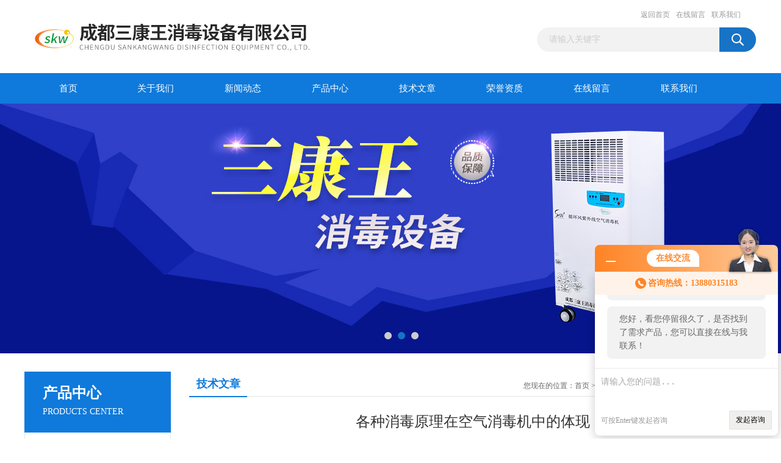

--- FILE ---
content_type: text/html; charset=utf-8
request_url: http://www.skkj168.com/skkj168-Article-465972/
body_size: 5889
content:
<!DOCTYPE html PUBLIC "-//W3C//DTD XHTML 1.0 Transitional//EN" "http://www.w3.org/TR/xhtml1/DTD/xhtml1-transitional.dtd">
<html xmlns="http://www.w3.org/1999/xhtml">
<head>
<meta http-equiv="Content-Type" content="text/html; charset=utf-8" />
<title>各种消毒原理在空气消毒机中的体现-成都三康王消毒设备有限公司</title>


<link href="/Skins/22191/css/css.css" rel="stylesheet" type="text/css" />
<script type="text/javascript" src="/Skins/22191/js/jquery.pack.js"></script>
<script type="text/javascript" src="/Skins/22191/js/jquery.SuperSlide.js"></script>

<script type="application/ld+json">
{
"@context": "https://ziyuan.baidu.com/contexts/cambrian.jsonld",
"@id": "http://www.skkj168.com/skkj168-Article-465972/",
"title": "各种消毒原理在空气消毒机中的体现",
"pubDate": "2018-07-11T14:06:55",
"upDate": "2018-07-11T14:06:55"
    }</script>
<script language="javaScript" src="/js/JSChat.js"></script><script language="javaScript">function ChatBoxClickGXH() { DoChatBoxClickGXH('http://chat.hbzhan.com',28960) }</script><script>!window.jQuery && document.write('<script src="https://public.mtnets.com/Plugins/jQuery/2.2.4/jquery-2.2.4.min.js" integrity="sha384-rY/jv8mMhqDabXSo+UCggqKtdmBfd3qC2/KvyTDNQ6PcUJXaxK1tMepoQda4g5vB" crossorigin="anonymous">'+'</scr'+'ipt>');</script><script type="text/javascript" src="https://chat.hbzhan.com/chat/KFCenterBox/22191"></script><script type="text/javascript" src="https://chat.hbzhan.com/chat/KFLeftBox/22191"></script><script>
(function(){
var bp = document.createElement('script');
var curProtocol = window.location.protocol.split(':')[0];
if (curProtocol === 'https') {
bp.src = 'https://zz.bdstatic.com/linksubmit/push.js';
}
else {
bp.src = 'http://push.zhanzhang.baidu.com/push.js';
}
var s = document.getElementsByTagName("script")[0];
s.parentNode.insertBefore(bp, s);
})();
</script>
<meta name="mobile-agent" content="format=html5;url=http://m.skkj168.com/skkj168-article-465972/">
<script type="text/javascript">
if(navigator.userAgent.match(/(iPhone|iPod|Android|ios)/i)){
    window.location = window.location.href.replace("www", "m");
}
</script>
</head>
<body>
<div id="header_box">
  <div id="header">
    <div class="logo"><a href="/"><img src="/Skins/22191/images/logo.jpg" border="0" /></a></div>
    <div class="top_right">
      <div class="top_nav"><a href="/">返回首页</a> <a href="/order.html">在线留言</a> <a href="/contact.html">联系我们</a></div>
      <div id="search">
                    <form id="form1" name="form1" method="post" onsubmit="return checkFrom(this);" action="/products.html">
                    <input name="keyword" type="text" class="ss_input"onfocus="if (value =='请输入关键字'){value =''}" onblur="if (value =='')" value="请输入关键字"  />
                    <input name="" type="submit" class="ss_an" value="" />
                    </form>
                    
                    
                </div>
    </div>
  </div>
</div>
<div id="nav_box">
  <ul id="nav">
    <li><a href="/">首页</a></li>
    <li><a href="/aboutus.html" rel="nofollow">关于我们</a> </li>
    <li><a href="/news.html">新闻动态</a></li>
    <li><a href="/products.html">产品中心</a></li>
    <li><a href="/article.html">技术文章</a></li>
    <li><a href="/honor.html"rel="nofollow">荣誉资质</a></li>
    <li><a href="/order.html">在线留言</a></li>
    <li class="no_x"><a href="/contact.html"rel="nofollow">联系我们</a></li>
  </ul> 
</div>
<script src="https://www.hbzhan.com/mystat.aspx?u=skkj168"></script>
<div id="banner_big">
  <div class="picBtnLeft">
    <!--数字按钮-->
    <div class="hd"><ul><li></li><li></li><li></li></ul></div>
    <div class="bd">
      <ul>
        <li>
          <div class="bg"></div>
          <div class="pic"><a href="http://www.skkj168.com/skkj168-Products-16694084/"><img src="/Skins/22191/images/ba1.jpg"/></a></div>
          <div class="title"><a></a></div>
        </li>
        <li>
          <div class="bg"></div>
          <div class="pic"><a href="http://www.skkj168.com/skkj168-Products-1266693/"><img src="/Skins/22191/images/ba2.jpg"/></a></div>
          <div class="title"><a></a></div>
        </li>
         <li>
          <div class="bg"></div>
          <div class="pic"><a href="http://www.skkj168.com/skkj168-Products-8292377/"><img src="/Skins/22191/images/ba3.jpg"/></a></div>
          <div class="title"><a></a></div>
        </li>
      </ul>
    </div>
  </div>
  <script type="text/javascript">jQuery("#banner_big .picBtnLeft").slide({ mainCell:".bd ul",autoPlay:true });</script>
</div>


<script> document.body.onselectstart=document.body.oncontextmenu=function(){return false;};</script>
<div id="content_top">
  <div id="ny_content">
    <div class="ny_left"><div class="zc_l fl">
			<div class="menu_top"><h3>产品中心</h3><p>PRODUCTS CENTER</p></div>
            <ul class="pro_menu">
             
              <li><a href="/skkj168-ParentList-314038/" title="床单位臭氧消毒机" onmouseover="showsubmenu('床单位臭氧消毒机')">床单位臭氧消毒机</a></li>
              <div id="submenu_床单位臭氧消毒机" style="display:none">
               <dl>
                  
                     <dd><a href="/skkj168-SonList-314039/" title="双床款">双床款</a></dd>
                   
                     <dd><a href="/skkj168-SonList-501846/" title="四床款">四床款</a></dd>
                   
                     <dd><a href="/skkj168-SonList-473798/" title="床用款">床用款</a></dd>
                   
                     <dd><a href="/skkj168-SonList-314040/" title="医用款">医用款</a></dd>
                   
                 </dl>
               </div>
              
              <li><a href="/skkj168-ParentList-159894/" title="空气消毒机设备" onmouseover="showsubmenu('空气消毒机设备')">空气消毒机设备</a></li>
              <div id="submenu_空气消毒机设备" style="display:none">
               <dl>
                  
                     <dd><a href="/skkj168-SonList-473799/" title="紫外线空气消毒机">紫外线空气消毒机</a></dd>
                   
                     <dd><a href="/skkj168-SonList-546238/" title="臭氧空气消毒机">臭氧空气消毒机</a></dd>
                   
                     <dd><a href="/skkj168-SonList-217563/" title="等离子空气消毒机">等离子空气消毒机</a></dd>
                   
                     <dd><a href="/skkj168-SonList-217571/" title="动静两用空气消毒机">动静两用空气消毒机</a></dd>
                   
                     <dd><a href="/skkj168-SonList-217567/" title="人机共处消毒机">人机共处消毒机</a></dd>
                   
                 </dl>
               </div>
              
              <li><a href="/skkj168-ParentList-169745/" title="等离子空气消毒机" onmouseover="showsubmenu('等离子空气消毒机')">等离子空气消毒机</a></li>
              <div id="submenu_等离子空气消毒机" style="display:none">
               <dl>
                  
                     <dd><a href="/skkj168-SonList-217637/" title="吊顶式等离子消毒机">吊顶式等离子消毒机</a></dd>
                   
                     <dd><a href="/skkj168-SonList-217553/" title="壁挂式等离子空气消毒机">壁挂式等离子空气消毒机</a></dd>
                   
                     <dd><a href="/skkj168-SonList-217554/" title="移动式等离子空气消毒机">移动式等离子空气消毒机</a></dd>
                   
                     <dd><a href="/skkj168-SonList-217555/" title="立柜式等离子空气消毒机">立柜式等离子空气消毒机</a></dd>
                   
                 </dl>
               </div>
              
              <li><a href="/skkj168-ParentList-546229/" title="臭氧紫外线二合一消毒机" onmouseover="showsubmenu('臭氧紫外线二合一消毒机')">臭氧紫外线二合一消毒机</a></li>
              <div id="submenu_臭氧紫外线二合一消毒机" style="display:none">
               <dl>
                  
                     <dd><a href="/skkj168-SonList-546230/" title="壁挂式">壁挂式</a></dd>
                   
                     <dd><a href="/skkj168-SonList-546231/" title="移动式">移动式</a></dd>
                   
                     <dd><a href="/skkj168-SonList-546232/" title="立柜式">立柜式</a></dd>
                   
                     <dd><a href="/skkj168-SonList-546233/" title="吊顶式">吊顶式</a></dd>
                   
                 </dl>
               </div>
              
              <li><a href="/skkj168-ParentList-217594/" title="臭氧空气消毒机" onmouseover="showsubmenu('臭氧空气消毒机')">臭氧空气消毒机</a></li>
              <div id="submenu_臭氧空气消毒机" style="display:none">
               <dl>
                  
                     <dd><a href="/skkj168-SonList-546239/" title="三氧消毒杀菌机">三氧消毒杀菌机</a></dd>
                   
                     <dd><a href="/skkj168-SonList-217596/" title="臭氧消毒机（移动式）">臭氧消毒机（移动式）</a></dd>
                   
                     <dd><a href="/skkj168-SonList-217595/" title="臭氧消毒杀菌机（壁挂式）">臭氧消毒杀菌机（壁挂式）</a></dd>
                   
                 </dl>
               </div>
              
              <li><a href="/skkj168-ParentList-496805/" title="消毒床罩床袋" onmouseover="showsubmenu('消毒床罩床袋')">消毒床罩床袋</a></li>
              <div id="submenu_消毒床罩床袋" style="display:none">
               <dl>
                  
                     <dd><a href="/skkj168-SonList-496820/" title="一次性消毒床罩">一次性消毒床罩</a></dd>
                   
                     <dd><a href="/skkj168-SonList-496813/" title="反复使用床罩">反复使用床罩</a></dd>
                   
                     <dd><a href="/skkj168-SonList-546240/" title="消毒床袋">消毒床袋</a></dd>
                   
                 </dl>
               </div>
              
              <li><a href="/skkj168-ParentList-159893/" title="臭氧消毒柜" onmouseover="showsubmenu('臭氧消毒柜')">臭氧消毒柜</a></li>
              <div id="submenu_臭氧消毒柜" style="display:none">
               <dl>
                  
                     <dd><a href="/skkj168-SonList-217575/" title="床单位消毒机">床单位消毒机</a></dd>
                   
                     <dd><a href="/skkj168-SonList-217572/" title="臭氧消毒柜">臭氧消毒柜</a></dd>
                   
                     <dd><a href="/skkj168-SonList-217597/" title="电子档案、图书文件臭氧消毒柜">电子档案、图书文件臭氧消毒柜</a></dd>
                   
                     <dd><a href="/skkj168-SonList-217574/" title="工作服消毒柜">工作服消毒柜</a></dd>
                   
                     <dd><a href="/skkj168-SonList-217573/" title="化验单消毒柜">化验单消毒柜</a></dd>
                   
                 </dl>
               </div>
              
              <li><a href="/skkj168-ParentList-217638/" title="臭氧发生器" onmouseover="showsubmenu('臭氧发生器')">臭氧发生器</a></li>
              <div id="submenu_臭氧发生器" style="display:none">
               <dl>
                  
                     <dd><a href="/skkj168-SonList-419616/" title="制药厂臭氧发生器">制药厂臭氧发生器</a></dd>
                   
                     <dd><a href="/skkj168-SonList-419615/" title="食品厂臭氧消毒机">食品厂臭氧消毒机</a></dd>
                   
                     <dd><a href="/skkj168-SonList-419614/" title="纯化水、矿泉水、游泳池臭氧消毒机">纯化水、矿泉水、游泳池臭氧消毒机</a></dd>
                   
                     <dd><a href="/skkj168-SonList-419613/" title="养殖场臭氧发生器">养殖场臭氧发生器</a></dd>
                   
                     <dd><a href="/skkj168-SonList-217640/" title="导气式、外置式臭氧发生器">导气式、外置式臭氧发生器</a></dd>
                   
                     <dd><a href="/skkj168-SonList-217639/" title="投入式、内置式臭氧发生器">投入式、内置式臭氧发生器</a></dd>
                   
                 </dl>
               </div>
              
              <li><a href="/skkj168-ParentList-159875/" title="臭氧发生器/臭氧消毒机零配件" onmouseover="showsubmenu('臭氧发生器/臭氧消毒机零配件')">臭氧发生器/臭氧消毒机零配件</a></li>
              <div id="submenu_臭氧发生器/臭氧消毒机零配件" style="display:none">
               <dl>
                  
                     <dd><a href="/skkj168-SonList-217578/" title="石英玻璃臭氧管">石英玻璃臭氧管</a></dd>
                   
                     <dd><a href="/skkj168-SonList-217577/" title="臭氧消毒机专用变压器电源">臭氧消毒机专用变压器电源</a></dd>
                   
                     <dd><a href="/skkj168-SonList-217576/" title="不锈钢搪瓷臭氧管">不锈钢搪瓷臭氧管</a></dd>
                   
                 </dl>
               </div>
              
              <li><a href="/skkj168-ParentList-159898/" title="检测仪系列" onmouseover="showsubmenu('检测仪系列')">检测仪系列</a></li>
              <div id="submenu_检测仪系列" style="display:none">
               <dl>
                  
                     <dd><a href="/skkj168-SonList-217580/" title="臭氧检测仪">臭氧检测仪</a></dd>
                   
                 </dl>
               </div>
              
              <li><a href="/skkj168-ParentList-1645192/" title="空气消毒机" onmouseover="showsubmenu('空气消毒机')">空气消毒机</a></li>
              <div id="submenu_空气消毒机" style="display:none">
               <dl>
                  
                     <dd><a href="/skkj168-SonList-1754215/" title="幼儿园用空气消毒机机">幼儿园用空气消毒机机</a></dd>
                   
                 </dl>
               </div>
              
           </ul>
		</div></div>
    <div class="ny_right">
      <div id="ny_bt"><b>技术文章</b><span>您现在的位置：<a href="/">首页</a> > <a href="/article.html">技术文章</a> > 各种消毒原理在空气消毒机中的体现</span></div> 
      <div id="ny_con">
        <div id="inside_rnewtil">各种消毒原理在空气消毒机中的体现</div>
        <div class="inside_rnewtime">更新时间：2018-07-11  &nbsp;&nbsp;点击次数：5110次</div>
        <div class="inside_rnewcon">&nbsp;　　各种消毒原理在空气消毒机中的体现<div>　　</div><div>　　<a href="http://www.skkj168.com/skkj168-Products-1790661/" target="_blank"><strong>空气消毒机</strong></a>主要应用于医院手术室、产房、婴儿室、早产儿室、供应室无菌区、烧伤病房、重症监护病房、一般病房的空气消毒杀菌机。</div><div>　　</div><div>　　空气消毒机主要消毒原理如下。</div><div>　　</div><div>　　一、空气消毒机紫外线消毒原理：紫外线消毒主要是利用适当波长的紫外线对微生物(细菌、病毒、芽孢等病原体)的辐射，损伤和破坏微生物机体细胞中核酸的分子结构使微生物致死，从而达到杀菌消毒的目的。</div><div>　　</div><div>　　二、空气消毒机臭氧消毒灭菌原理：臭氧以氧原子的氧化作用破坏微生物膜的结构，以实现杀菌作用。臭氧在常温、常压下分子结构不稳定，很快自行分解成氧气（O2）和单个氧原子（O）；单个氧原子具有很强的活性，对细菌有*的氧化作用，将其杀死，多余的氧原子则会自行重新结合成为普通氧原子（O2），不存在任何有毒残留物。</div><div>　　</div><div>　　三、<strong>空气消毒机</strong>光催化消毒原理：又称光触媒消毒，主要是指通过一定能级光的照射后，激活纳米二氧化钛光催化剂，产生氧化能力*的氢氧自由基，通过氢氧自由基OH层层锁住空气中各种有害成分，分解有害气体和细菌病毒，从而有效地降解空气中有毒有害物质及杀灭多种微生物。</div><div>　　</div><div>　　四、等离子消毒原理：采用双极等离子体静电场对带负电细菌分解与击破，将尘埃极化并吸附，再组合药物浸渍型活性炭、静电网、光触媒催化装置等组件进行二次杀菌过滤。</div><div>　　</div><div>　　五、半导体空气消毒机：室内空气通过初过滤器滤除部分大颗粒物，由循环风机送入半导体催化正凸台电离器，空气中的细菌在凸台电离器作用下荷电，细胞被电离氧化，失去活力而死亡，空气中的微尘颗受库伦力作用，被吸附在集尘极上。</div><div>　　</div><div>　　</div></div>
        <div class="inside_newsthree">
          <p id="newsprev">上一篇：<b class="newsprev"><a href="/skkj168-Article-467276/">空气消毒机空气消毒开机时间的选择</a></b></p>
          <p id="newsnext">下一篇：<b class="newsnext"><a href="/skkj168-Article-464045/">必须要求配置空气消毒机硬性要求</a></b></p>
          <span><a href="/article.html">返回列表>></a></span>
        </div>
      </div>
    </div>
  </div>
</div>
<div id="clear"></div>
<div class="db">
    <div class="db11">
         <div class="logo1"><a href="/"><img src="/Skins/22191/images/logo1.jpg" height="220" width="220" alt="成都三康王消毒设备有限公司" title="成都三康王消毒设备有限公司"></a></div>
         <div class="dbnr">
               <div class="dh">
                    <ul>
                        <li><a href="/" rel-"nofollow">网站首页</a></li>
                        <li><a href="/aboutus.html" rel="nofollow">关于我们</a></li>
                        <li><a href="/news.html">新闻动态</a></li>
                        <li><a href="/products.html">产品中心</a></li>
                        <li><a href="/article.html" >技术文章</a></li>
                        <li><a href="/honor.html" rel="nofollow">荣誉资质</a></li>
                        <li><a href="/order.html" rel="nofollow">在线留言</a></li>
                        <li><a href="/contact.html" rel="nofollow">联系我们</a></li>
                    </ul>
               </div>
                
                <div class="dblist">
                      <div class="dblx">
                       <p><b style="font-size:18px;">成都三康王消毒设备有限公司</b></p>
                       <p>地址：成都市温江区海峡两岸科技产业园科兴路西段188号</p>
                       <p>主营产品：<strong>医用空气消毒机</strong>,床单位消毒机,医用臭氧消毒机,医用管路消毒机,工作服消毒柜</p>
                       <p>版权所有：成都三康王消毒设备有限公司&nbsp;&nbsp;备案号：<a target="_blank" href="http://beian.miit.gov.cn" >蜀ICP备15017378号-5</a>&nbsp;&nbsp;总访问量：563446&nbsp;&nbsp;<a href="/sitemap.xml" target="_blank" rel="nofollow">站点地图</a>&nbsp;&nbsp;技术支持：<a href="https://www.hbzhan.com" target="_blank" rel="nofollow">环保在线</a>&nbsp;&nbsp;<a href="https://www.hbzhan.com/login" target="_blank" rel="nofollow">管理登陆</a>
					  </div>
               </div>
                       
                </div>  
         </div>
    </div>
</div>

<div id="gxhxwtmobile" style="display:none;">13880315183</div>
<div class="qq_style01" id="kfFloatqq" style="display:none;">
	<div class="qq_style_l"></div>
    <div class="qq_style_r">
    	<div class="qq_r_up">
    		<div class="qq_r_tlt">QQ在线客服</div>
            <ul class="qq_list">
            	<li><a href="http://wpa.qq.com/msgrd?v=3&uin=669059183&site=qq&menu=yes" target="_blank">客服1号</a></li>
                <li><a href="http://wpa.qq.com/msgrd?v=3&uin=1981314395
&site=qq&menu=yes" target="_blank">客服2号</a></li>
            </ul>
        </div>
       <div class="qq_r_up1">
    		<div class="qq_r_tlt">联系方式</div>
            <p>13880315183</p>
        	<p>028-67251101</p>
           
       </div>
        
    </div>
</div>
<script type="text/javascript" src="/skins/22191/js/qq.js"></script>
<script type="text/javascript" src="/Skins/22191/js/pt_js.js"></script>


 <script type='text/javascript' src='/js/VideoIfrmeReload.js?v=001'></script>
  
</html></body>

--- FILE ---
content_type: text/html; charset=utf-8
request_url: http://chat.hbzhan.com/Chat/Ctebvis?webDefinitionKey=Z22191Z1T9T1HL5M17WCILH2X&CustomerUserId=28960&Title=%E5%90%84%E7%A7%8D%E6%B6%88%E6%AF%92%E5%8E%9F%E7%90%86%E5%9C%A8%E7%A9%BA%E6%B0%94%E6%B6%88%E6%AF%92%E6%9C%BA%E4%B8%AD%E7%9A%84%E4%BD%93%E7%8E%B0-%E6%88%90%E9%83%BD%E4%B8%89%E5%BA%B7%E7%8E%8B%E6%B6%88%E6%AF%92%E8%AE%BE%E5%A4%87%E6%9C%89%E9%99%90%E5%85%AC%E5%8F%B8&link=http://www.skkj168.com/skkj168-Article-465972/&v=1769906439300
body_size: 261
content:
cookEnableTrue(28960,'Z22191Z1T9T1HL5M17WCILH2X',336916)